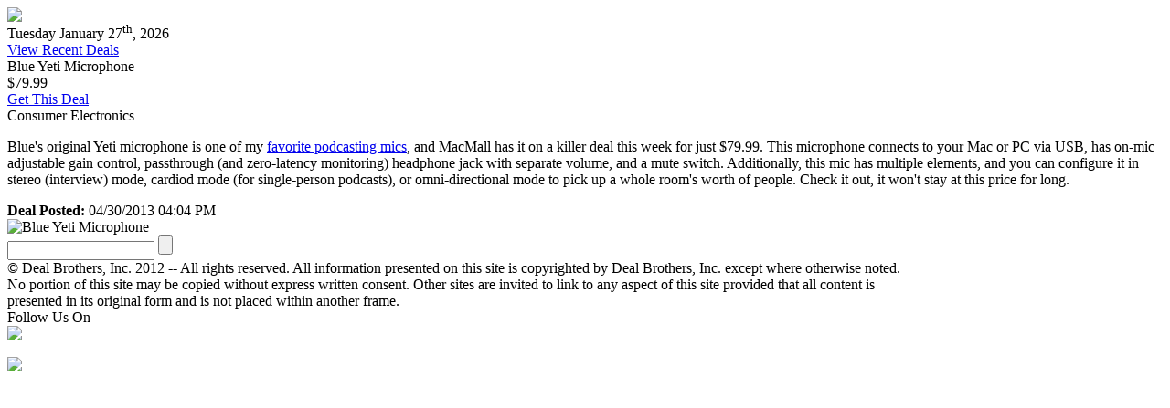

--- FILE ---
content_type: text/html; charset=utf-8
request_url: http://www.dealbrothers.com/deal/detail/blue_yeti_microphone/
body_size: 2990
content:


<!DOCTYPE html PUBLIC "-//W3C//DTD XHTML 1.0 Transitional//EN" "http://www.w3.org/TR/xhtml1/DTD/xhtml1-transitional.dtd">
<html xmlns="http://www.w3.org/1999/xhtml">
<head>
<title>Blue Yeti Microphone  |  Consumer Electronics  |  Deal Brothers</title>

<meta name="description" content="Blue&#39;s original Yeti microphone is one of my favorite podcasting mics, and MacMall has it on a killer deal this week for just $79.99. This microphone connects to your Mac or PC via USB, has on-mic adjustable gain control, passthrough (and zero-latency monitoring) headphone jack with separate volume, and a mute switch. Additionally, this mic has multiple elements, and you can configure it in stereo (interview) mode, cardiod mode (for single-person podcasts), or omni-directional mode to pick up a whole room&#39;s worth of people. Check it out, it won&#39;t stay at this price for long." />
<meta name="keywords" content="Consumer Electronics, Mac &amp; PC Mall, deal, pc, mac, coupons" />
<meta name="robots" content="index,follow,archive" />
    <script language="javascript" type="text/javascript" src="/js/jquery.min.js"></script>
    <script language="javascript" type="text/javascript" src="/js/dateFormat.js"></script>
    <link href="/css/main.css" rel="stylesheet" type="text/css" />
    <meta http-equiv="Content-Type" content="text/html; charset=utf-8" />

    <!-- Google Analytics -->
    <script type="text/javascript">

      var _gaq = _gaq || [];
      _gaq.push(['_setAccount', 'UA-8204913-1']);
      _gaq.push(['_trackPageview']);
        
      (function() {
        var ga = document.createElement('script'); ga.type = 'text/javascript'; ga.async = true;
        ga.src = ('https:' == document.location.protocol ? 'https://ssl' : 'http://www') + '.google-analytics.com/ga.js';
        var s = document.getElementsByTagName('script')[0]; s.parentNode.insertBefore(ga, s);
      })();
    </script>
</head>
<body>
    <div class="mainContainer clearfix">
        <div class="topBar">
            <div class="logoContainer">
                <a href="http://www.dealbrothers.com/">
                    <img src="/images/logo.png" /></a></div>
            <div class="topLink">
                <a href="http://www.dealbrothers.com/deal/about/">
                    <div class="btnAbout">
                    </div>
                </a>
                <div class="btnSeparator">
                </div>
                <a href="http://www.dealbrothers.com/deal/faq/">
                    <div class="btnFaq">
                    </div>
                </a>
                <div class="btnSeparator">
                </div>
                <a href="http://www.dealbrothers.com/deal/submit-deal/">
                    <div class="btnDeal">
                    </div>
                </a>
                <div class="btnSeparator">
                </div>
                <a href="http://www.dealbrothers.com/deal/contact/">
                    <div class="btnContact">
                    </div>
                </a>
                <div class="btnSeparator">
                </div>
                <a href="http://www.dealbrothers.com/deal/privacy/">
                    <div class="btnPrivacy">
                    </div>
                </a>
                <div class="btnSeparator">
                </div>
                <a href="http://www.dealbrothers.com/deal/rss/everything/">
                    <div class="btnRSS">
                    </div>
                </a>
            </div>
        </div>
        <div class="topSeparator">
        </div>
       <!---728 goes here-->
        <div class="mainContent clearfix">
            <div class="topDate">
            <span id="txtDate">Tuesday January 27th, 2026</span>
        </div>
<a href="http://www.dealbrothers.com//deal/recent-deals" class="db-recent_deal_link">View Recent Deals</a>

        <div class="detailContainer">
                        
                        <div class="detailLeft">
                <div class="detailName">Blue Yeti Microphone</div>       

                

                                <div class="detailPriceDiv">
                    <div class="detailPrice">$79.99</div>
                </div>
                                <div class="detailGetDiv">
                    <a href="http://www.dealbrothers.com/deal/go/77566/"><div class="btn btn-large btn-dealbros">Get This Deal</div></a>
                </div>

                <div class="label itemLeft categoryTag">Consumer Electronics</div>
                <div class="detailDesc">
                    <p>Blue's original Yeti microphone is one of my <a href="http://www.macobserver.com/tmo/answers/what-microphone-should-i-use-for-podcasting">favorite podcasting mics</a>, and MacMall has it on a killer deal this week for just $79.99. This microphone connects to your Mac or PC via USB, has on-mic adjustable gain control, passthrough (and zero-latency monitoring) headphone jack with separate volume, and a mute switch. Additionally, this mic has multiple elements, and you can configure it in stereo (interview) mode, cardiod mode (for single-person podcasts), or omni-directional mode to pick up a whole room's worth of people. Check it out, it won't stay at this price for long.</p>
                </div>
                <div class="detailPostTime">
                    <strong>Deal Posted:</strong> 04/30/2013 04:04 PM
                </div>
            </div>
            <div class="detailRight">
                                                <img src="/imgs/cache/imgs/deal_brothers/portable_audiovideo/BlueYeti_200px-0x330.jpg" width="330" height="330"  id="imgSlide" alt="Blue Yeti Microphone" />
                                                    
            
            </div>
            

        </div> <!-- #end detailContainer -->
        </div> <!-- //end mainContent -->
        <div class="searchContainer">
            <div class="searchBoxContainer">
                <div class="searchBox">
		<form method="post" action="http://www.dealbrothers.com/deal"  >
<div class='hiddenFields'>
<input type="hidden" name="ACT" value="19" />
<input type="hidden" name="XID" value="68787303e572b1fcaad6e44de4e9c87512920176" />
<input type="hidden" name="RP" value="search/results" />
<input type="hidden" name="NRP" value="" />
<input type="hidden" name="RES" value="" />
<input type="hidden" name="status" value="" />
<input type="hidden" name="weblog" value="db_deals" />
<input type="hidden" name="search_in" value="" />
<input type="hidden" name="where" value="all" />
<input type="hidden" name="site_id" value="3" />
</div>

<input type="text" name="keywords" id="keywords" value="" size="18" maxlength="100"  name="qSearch" class="txtSearch" /> <input type="submit" value="" class="btnSearch submit" /></form>
                </div>
            </div>
        </div>
        <div class="bottom">
            <div class="bottomImages">
            <!--Insert 125's here next to each other-->
		</div>
        </div>
        <div class="bottomSeparator">
        </div>
        <div class="footer">
            <div class="copyright">
                &copy; Deal Brothers, Inc. 2012 -- All rights reserved. All information presented on
                this site is copyrighted by Deal Brothers, Inc. except where otherwise noted.
                <br />
                No portion of this site may be copied without express written consent. Other sites
                are invited to link to any aspect of this site provided that all content is
                <br />
                presented in its original form and is not placed within another frame.
            </div>
            <div class="social">
                <div>
                    Follow Us On</div>
                <!--<img src="/images/facebook.png" /><div class="socialSpacer">
                    &nbsp;</div>-->
                <a href="https://twitter.com/dealbrothers" target="_blank"><img src="/images/twitter.png" /></a><div class="socialSpacer">
                    &nbsp;</div>
                <a href="http://www.dealbrothers.com/deal/rss/everything/"><img src="/images/rssFeed.png" /></a>
            </div>
        </div>
    </div> <!-- //end mainContainer -->
<script defer src="https://static.cloudflareinsights.com/beacon.min.js/vcd15cbe7772f49c399c6a5babf22c1241717689176015" integrity="sha512-ZpsOmlRQV6y907TI0dKBHq9Md29nnaEIPlkf84rnaERnq6zvWvPUqr2ft8M1aS28oN72PdrCzSjY4U6VaAw1EQ==" data-cf-beacon='{"version":"2024.11.0","token":"77e2dc8bde7b43dd9697c3aa3e42460c","r":1,"server_timing":{"name":{"cfCacheStatus":true,"cfEdge":true,"cfExtPri":true,"cfL4":true,"cfOrigin":true,"cfSpeedBrain":true},"location_startswith":null}}' crossorigin="anonymous"></script>
</body>
</html>


<script language="javascript" type="text/javascript">
$(document).ready(function(e) {
    $("#txtDate").html(formatDate(Date.now()));
    for(i = 1; i < 5; i++)
    {
        $("#imgFull" + i.toString()).click(function(e)
        {
            e.preventDefault();
            $("#imgSlide").attr("src", $(this).attr("href"));
        });
    }
});
</script>

--- FILE ---
content_type: application/javascript
request_url: http://www.dealbrothers.com/js/dateFormat.js
body_size: 398
content:
var d_names = new Array("Sunday", "Monday", "Tuesday",
"Wednesday", "Thursday", "Friday", "Saturday");

var m_names = new Array("January", "February", "March", 
"April", "May", "June", "July", "August", "September", 
"October", "November", "December");
function formatDate2(d)
{
	d = new Date(d);
	var curr_date = d.getDate();
	var curr_month = d.getMonth();
	var curr_year = d.getFullYear();
	return curr_year + " " + (curr_month + 1) + " " + curr_date;
}
function formatDate(d)
{
	d = new Date(d);
	var curr_day = d.getDay();
	var curr_date = d.getDate();
	var sup = "";
	if (curr_date == 1 || curr_date == 21 || curr_date ==31)
	   {
	   sup = "st";
	   }
	else if (curr_date == 2 || curr_date == 22)
	   {
	   sup = "nd";
	   }
	else if (curr_date == 3 || curr_date == 23)
	   {
	   sup = "rd";
	   }
	else
	   {
	   sup = "th";
	   }
	var curr_month = d.getMonth();
	var curr_year = d.getFullYear();
	return d_names[curr_day] + " " + m_names[curr_month] + " " + curr_date + "<sup>" + sup + "</sup>" + ", " + curr_year;
}